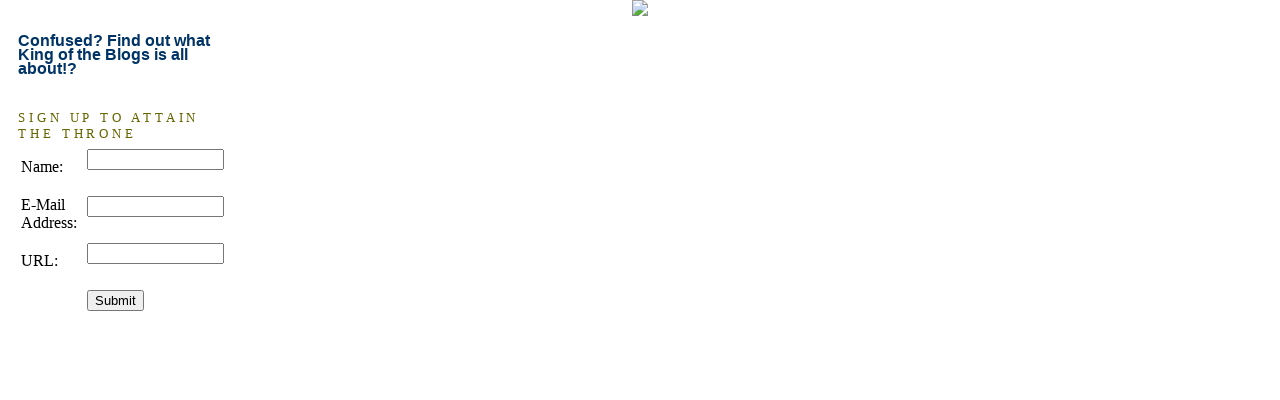

--- FILE ---
content_type: text/html; charset=UTF-8
request_url: http://kingofblogs.mu.nu/
body_size: 2608
content:
<!DOCTYPE html PUBLIC "-//W3C//DTD XHTML 1.0 Transitional//EN" "http://www.w3.org/TR/xhtml1/DTD/xhtml1-transitional.dtd">

<html xmlns="http://www.w3.org/1999/xhtml">
<head>
<meta http-equiv="Content-Type" content="text/html; charset=iso-8859-1" />

<title>King of the Blogs</title>

<link rel="stylesheet" href="http://kingofblogs.mu.nu/styles-site.css" type="text/css" />
<link rel="alternate" type="application/rss+xml" title="RSS" href="http://kingofblogs.mu.nu/index.rdf" />
<link rel="EditURI" type="application/rsd+xml" title="RSD" href="http://kingofblogs.mu.nu/rsd.xml" />

<script language="javascript" type="text/javascript">
function OpenComments (c) {
    window.open(c,
                    'comments',
                    'width=480,height=480,scrollbars=yes,status=yes');
}

function OpenTrackback (c) {
    window.open(c,
                    'trackback',
                    'width=480,height=480,scrollbars=yes,status=yes');
}
</script>



<SCRIPT LANGUAGE="JavaScript">
<!-- Idea by:  Nic Wolfe (Nic@TimelapseProductions.com) -->
<!-- Web URL:  http://fineline.xs.mw -->

<!-- This script and many more are available free online at -->
<!-- The JavaScript Source!! http://javascript.internet.com -->

<!-- Begin
function popUp(URL) {
day = new Date();
id = day.getTime();
eval("page" + id + " = window.open(URL, '" + id + "', 'toolbar=0,scrollbars=0,location=0,statusbar=0,menubar=0,resizable=1,width=700,height=700,left = 212,top = -16');");
}
// End -->
</script>

</head>

<body>


<div align="center"><img src="http://s88888536.onlinehome.us/images/kotb.jpg" border="0"></div>


<div id="content">

<div class="blog">

 





</div>

</div>


<div id="links">

<div class="side"><font size=3>
<b><a href="http://kingofblogs.mu.nu/archives/063657.php">Confused? Find out what King of the Blogs is all about!?</a></b></div></font>
<P>
<div class="sidetitle">


Sign Up To Attain the Throne
</div>

<form action="http://kingofblogs.mu.nu/php_mailform.php" method="post">
   <table width="95%" border="0" cellspacing="0" cellpadding="5">
     <tr>
       <td>Name:</td>
       <td><input name="Name" type="text" size="15"><P></td>
       </tr>
     <tr>
       <td>E-Mail Address:</td>
       <td><input name="Email" type="text" size="15"><P></td>
       </tr>
 <tr>
       <td>URL:</td>
       <td><input name="URL" type="text" size="15"><P></td>
       </tr>
     <tr>
       <td valign="top">&nbsp;</td>
       <td><input name="Submit" type="submit" value="Submit"></td>
       </tr>
     </table>
   <p>&nbsp;    </p>
       </form>
      </td>
    </tr>
  </table>
 
  <P>


--- FILE ---
content_type: text/css
request_url: http://kingofblogs.mu.nu/styles-site.css
body_size: 5561
content:
	body {
		margin:0px 0px 20px 0px;
		background:#FFF;		
		}
	A 			{ color: #003366; text-decoration: none; }
	A:link		{ color: #003366; text-decoration: none; }
	A:visited	{ color: #003366; text-decoration: none; }
	A:active	{ color: #999999;  }
	A:hover		{ color: #999999;  }

	h1, h2, h3 {
		margin: 0px;
		padding: 0px;
	}

	#banner {
		font-family:palatino,  georgia, verdana, arial, sans-serif;
		color:#333;
		font-size:x-large;
		font-weight:normal;	
  		padding:15px;
                border-top:4px double #666;
		}

	#banner a,
        #banner a:link,
        #banner a:visited,
        #banner a:active,
        #banner a:hover {
		font-family: palatino,  georgia, verdana, arial, sans-serif;
		font-size: xx-large;
		color: #333;
		text-decoration: none;
		}

	.description {
		font-family:palatino,  georgia, times new roman, serif;
		color:#333;
		font-size:small;
  		text-transform:none;	
		}
				
	#content {
		position:absolute;
		background:#FFF;
		margin-right:20px;
		margin-left:250px;
		margin-bottom:20px;
		border:1px solid #FFF;
		width: 70%;
		}

	#container {
		background:#FFF;
		border:1px solid #FFF;		
		}

	#links {	
		padding:15px;				
		border:1px solid #FFF;
		width:200px;			
		}
		
	.blog {
  		padding:15px;
		background:#FFF; 
		}

 .blogbody {
		font-family: "Times New Roman";
		color: #212121;
		font-size: 16px;
		border: 1px solid #676767;
  		background:#FFF;
  		line-height:140%;
  		padding-left:20px;	
  		padding-right:20px;
  		padding-top:10px;
		}

	.blogbody a,
	.blogbody a:link,
	.blogbody a:visited,
	.blogbody a:active,
	.blogbody a:hover {
		font-weight: normal;
		text-decoration: underline;
	}

	.title	{
		font-family: palatino, georgia, times new roman, serif;
		font-size: medium;
		color: #666;
		}			

	#menu {
  		margin-bottom:15px;
		background:#FFF;
		text-align:center;
		}		

	.date	{ 
		font-family:palatino, georgia, times new roman, serif; 
		font-size: large; 
		color: #333; 
		border-bottom:1px solid #999;
		margin-bottom:10px;
		font-weight:bold;
		}			
		
	.posted	{ 
		font-family:verdana, arial, sans-serif; 
		font-size: x-small; 
		color: #000000; 
		margin-bottom:25px;
		}
		
		
	.calendar {
		font-family:verdana, arial, sans-serif;
		color:#666;
		font-size:x-small;
		font-weight:normal;
  		background:#FFF;
  		line-height:140%;
  		padding:2px;
                text-align:left;
		}
	
	.calendarhead {	
		font-family:palatino, georgia, times new roman, serif;
		color:#666600;
		font-size:small;
		font-weight:normal;
  		padding:2px;
		letter-spacing: .3em;
  		background:#FFF;
  		text-transform:uppercase;
		text-align:left;			
		}	
	
	.side {
		font-family:verdana, arial, sans-serif;
		color:#333;
		font-size:x-small;
		font-weight:normal;
  		background:#FFF;
  		line-height:140%;
  		padding:2px;
                text-decoration: none;				
		}	
		
	.sidetitle {
		font-family:palatino, georgia, times new roman, serif;
		color:#666600;
		font-size:small;
		font-weight:normal;
  		padding:2px;
  		margin-top:30px;
		letter-spacing: .3em;
  		background:#FFF;
  		text-transform:uppercase;		
		}		
	
	.syndicate {
		font-family:verdana, arial, sans-serif;
		font-size:xx-small;		
  		line-height:140%;
  		padding:2px;
  		margin-top:15px;
  		background:#FFF;  		
 		}	
		
	.powered {
		font-family:palatino, georgia, times new roman, serif;
		color:#666;
		font-size:x-small;		
		line-height:140%;
		text-transform:uppercase; 
		padding:2px;
		margin-top:50px;
		letter-spacing: .2em;					
  		background:#FFF;		
		}	
		
	
	.comments-body {
		font-family:palatino, georgia, verdana, arial, sans-serif;
		color:#666;
		font-size:small;
		font-weight:normal;
  		background:#FFF;
  		line-height:140%;
 		padding-bottom:10px;
  		padding-top:10px;		
 		border-bottom:1px dotted #999; 					
		}		

	.comments-post {
		font-family:verdana, arial, sans-serif;
		color:#666;
		font-size:x-small;
		font-weight:normal;
  		background:#FFF;		
		}	
			
	
	.trackback-url {
		font-family:palatino, georgia, verdana, arial, sans-serif;
		color:#666;
		font-size:small;
		font-weight:normal;
  		background:#FFF;
  		line-height:140%;
 		padding:5px;		
 		border:1px dotted #999; 					
		}


	.trackback-body {
		font-family:palatino, georgia, verdana, arial, sans-serif;
		color:#666;
		font-size:small;
		font-weight:normal;
  		background:#FFF;
  		line-height:140%;
 		padding-bottom:10px;
  		padding-top:10px;		
 		border-bottom:1px dotted #999; 					
		}		

	.trackback-post {
		font-family:verdana, arial, sans-serif;
		color:#666;
		font-size:x-small;
		font-weight:normal;
  		background:#FFF;		
		}	

		
	.comments-head	{ 
		font-family:palatino, georgia, verdana, arial, sans-serif; 
		font-size:small; 
		color: #666; 
		border-bottom:1px solid #999;
		margin-top:20px;
		font-weight:bold;
  		background:#FFF;		
		}		

	#banner-commentspop {
		font-family:palatino, georgia, verdana, arial, sans-serif;
		color:#FFF;
		font-size:large;
		font-weight:bold;
		border-left:1px solid #FFF;	
		border-right:1px solid #FFF;  		
		border-top:1px solid #FFF;  		
  		background:#003366;
  		padding-left:15px;
  		padding-right:15px;
  		padding-top:5px;
  		padding-bottom:5px;  		  		  			 
		}

.indented{
	padding: 8px 10px 8px 10px;
   margin: 25px 10px 5px 10px;
	color: #6B6B6B;
	font-size: 100%;
	border:1px solid #999;
	border-bottom-color: #5F5F5F;
	background-color:;
	background: #F4F4F4;
}

  .topbox {
		font-family: "Times New Roman";
		color: #212121;
		font-size: 14px;
		border:1px solid #999;
  		background:#FFF;
margin: 2px 2px 2px 2px;
  		}